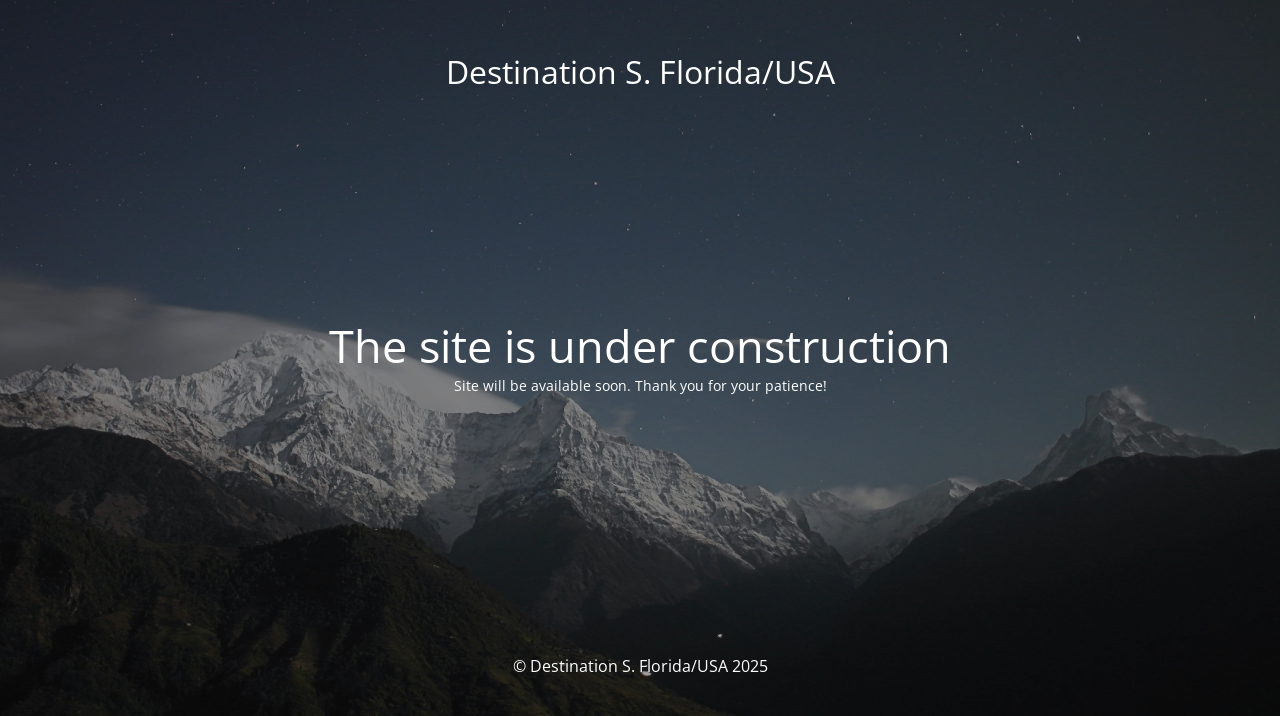

--- FILE ---
content_type: text/html; charset=UTF-8
request_url: https://destinationfloridausa.com/page_keywords/travel-guides/
body_size: 1608
content:
<!DOCTYPE html>
<html lang="en-US">
<head>
	<meta charset="UTF-8" />
	<title> | Keywords | travel guidesDestination S. Florida/USA - &quot;Your full service destination/meeting and transportation co.  Servicing South Florida and the entire United States&quot;</title>		<meta name="viewport" content="width=device-width, maximum-scale=1, initial-scale=1, minimum-scale=1">
	<meta name="description" content="&quot;Your full service destination/meeting and transportation co.  Servicing South Florida and the entire United States&quot;"/>
	<meta http-equiv="X-UA-Compatible" content="" />
	<meta property="og:site_name" content="Destination S. Florida/USA - &quot;Your full service destination/meeting and transportation co.  Servicing South Florida and the entire United States&quot;"/>
	<meta property="og:title" content="Destination S. Florida/USA"/>
	<meta property="og:type" content="Maintenance"/>
	<meta property="og:url" content="https://destinationfloridausa.com"/>
	<meta property="og:description" content="Site will be available soon. Thank you for your patience!"/>
		<link rel="profile" href="http://gmpg.org/xfn/11" />
	<link rel="pingback" href="https://destinationfloridausa.com/xmlrpc.php" />
	<link rel='stylesheet' id='mtnc-style-css' href='https://destinationfloridausa.com/wp-content/plugins/maintenance/load/css/style.css?ver=1765449827' type='text/css' media='all' />
<link rel='stylesheet' id='mtnc-fonts-css' href='https://destinationfloridausa.com/wp-content/plugins/maintenance/load/css/fonts.css?ver=1765449827' type='text/css' media='all' />
<style type="text/css">body {background-color: #111111}.preloader {background-color: #111111}body {font-family: Open Sans; }.site-title, .preloader i, .login-form, .login-form a.lost-pass, .btn-open-login-form, .site-content, .user-content-wrapper, .user-content, footer, .maintenance a{color: #ffffff;} a.close-user-content, #mailchimp-box form input[type="submit"], .login-form input#submit.button  {border-color:#ffffff} input[type="submit"]:hover{background-color:#ffffff} input:-webkit-autofill, input:-webkit-autofill:focus{-webkit-text-fill-color:#ffffff} body &gt; .login-form-container{background-color:#111111}.btn-open-login-form{background-color:#111111}input:-webkit-autofill, input:-webkit-autofill:focus{-webkit-box-shadow:0 0 0 50px #111111 inset}input[type='submit']:hover{color:#111111} #custom-subscribe #submit-subscribe:before{background-color:#111111} </style>    
    <!--[if IE]><script type="text/javascript" src="https://destinationfloridausa.com/wp-content/plugins/maintenance/load/js/jquery.backstretch.min.js"></script><![endif]--><link rel="stylesheet" href="https://fonts.bunny.net/css?family=Open%20Sans:300,300italic,regular,italic,600,600italic,700,700italic,800,800italic:300"></head>

<body class="maintenance ">

<div class="main-container">
	<div class="preloader"><i class="fi-widget" aria-hidden="true"></i></div>	<div id="wrapper">
		<div class="center logotype">
			<header>
				<div class="logo-box istext" rel="home"><h1 class="site-title">Destination S. Florida/USA</h1></div>			</header>
		</div>
		<div id="content" class="site-content">
			<div class="center">
                <h2 class="heading font-center" style="font-weight:300;font-style:normal">The site is under construction</h2><div class="description" style="font-weight:300;font-style:normal"><p>Site will be available soon. Thank you for your patience!</p>
</div>			</div>
		</div>
	</div> <!-- end wrapper -->
	<footer>
		<div class="center">
			<div style="font-weight:300;font-style:normal">© Destination S. Florida/USA 2025</div>		</div>
	</footer>
					<picture class="bg-img">
						<img class="skip-lazy" src="https://destinationfloridausa.com/wp-content/uploads/2025/12/mt-sample-background.jpg">
		</picture>
	</div>

<script type='text/javascript' src='https://destinationfloridausa.com/wp-includes/js/jquery/jquery.min.js?ver=3.7.0' id='jquery-core-js'></script>
<script type='text/javascript' src='https://destinationfloridausa.com/wp-includes/js/jquery/jquery-migrate.min.js?ver=3.4.1' id='jquery-migrate-js'></script>
<script type='text/javascript' id='_frontend-js-extra'>
/* <![CDATA[ */
var mtnc_front_options = {"body_bg":"https:\/\/destinationfloridausa.com\/wp-content\/uploads\/2025\/12\/mt-sample-background.jpg","gallery_array":[],"blur_intensity":"5","font_link":["Open Sans:300,300italic,regular,italic,600,600italic,700,700italic,800,800italic:300"]};
/* ]]> */
</script>
<script type='text/javascript' src='https://destinationfloridausa.com/wp-content/plugins/maintenance/load/js/jquery.frontend.js?ver=1765449827' id='_frontend-js'></script>

</body>
</html>
